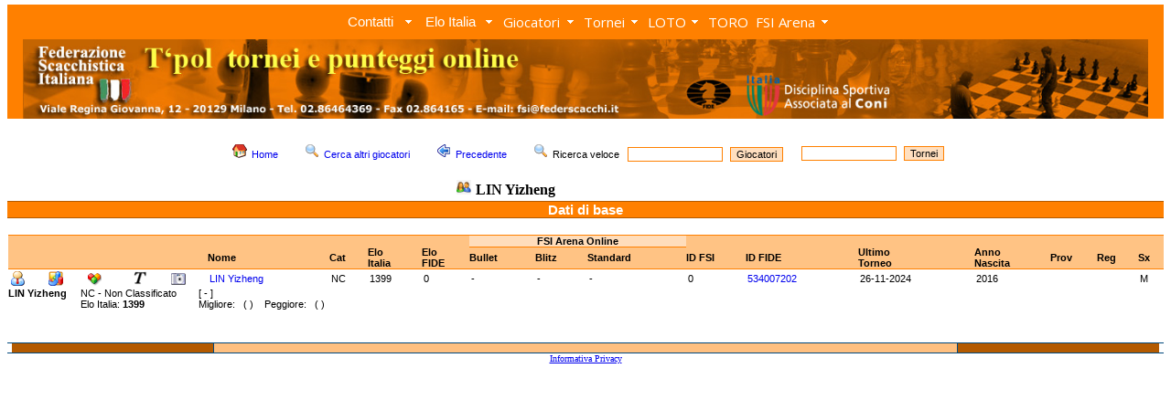

--- FILE ---
content_type: text/html; charset=UTF-8
request_url: http://www.torneionline.com/giocatori_d.php?progre=18839&tipo=c
body_size: 17923
content:
<html>

<head>
	<title>FSI - Federazione Scacchistica Italiana</title>
	<META NAME="keywords" CONTENT="chess, scacchi, echecs, jaque, games, gioco, ELO, ECO, photos, biographies, player, equipment, tournament, software, club, circoli, FSI, FIDE, CONI">
	<link rel="stylesheet" type="text/css" href="zen_st.css">
	<LINK REL="shortcut icon" HREF="https://www.federscacchi.it/favicon.ico">
		<link rel="stylesheet" href="trnomenu/mbcsmbmcp.css" type="text/css" />
		<link rel="stylesheet" type="text/css" href="https://fonts.googleapis.com/css?family=Open+Sans">


</head>

<body class="corpo" topmargin="5">

<!-- DHTML Menu Builder Loader Code START
<div id="dmbri" style="position:absolute;">
<img src="menu/dmb_i.gif" name="dmbif" width="1" height="1" border="0" alt="">
<img src="menu/dmb_m.gif" name="dmbjs" width="1" height="1" border="0" alt="">
</div>
<script language="JavaScript" type="text/javascript">
var rimPath=null;var rjsPath=null;var rPath2Root=null;function InitRelCode(){var iImg;var jImg;var tObj;if(!document.layers){iImg=document.images['dmbif'];jImg=document.images['dmbjs'];tObj=jImg;}else{tObj=document.layers['dmbri'];if(tObj){iImg=tObj.document.images['dmbif'];jImg=tObj.document.images['dmbjs'];}}if(!tObj){window.setTimeout("InitRelCode()",700);return false;}rimPath=_gp(iImg.src);rjsPath=_gp(jImg.src);rPath2Root=rjsPath+"../";return true;}function _purl(u){return xrep(xrep(u,"%%REP%%",rPath2Root),"\\","/");}function _fip(img){if(img.src.indexOf("%%REL%%")!=-1) img.src=rimPath+img.src.split("%%REL%%")[1];return img.src;}function _gp(p){return p.substr(0,p.lastIndexOf("/")+1);}function xrep(s,f,n){if(s) s=s.split(f).join(n);return s;}InitRelCode();
</script>
<script language="JavaScript" type="text/javascript">
function LoadMenus() {if(!rjsPath){window.setTimeout("LoadMenus()", 10);return false;}var navVer = navigator.appVersion;
if(navVer.substr(0,3) >= 4)
if((navigator.appName=="Netscape") && (parseInt(navigator.appVersion)==4)) {
document.write('<' + 'script language="JavaScript" type="text/javascript" src="' + rjsPath + 'nszen_menu.js"><\/script\>');
} else {
document.write('<' + 'script language="JavaScript" type="text/javascript" src="' + rjsPath + 'iezen_menu.js"><\/script\>');
}return true;}LoadMenus();</script>

DHTML Menu Builder Loader Code END -->

<!-- Easy button & menu maker - inizio -->

<div id="mbmcpebul_wrapper">
  <ul id="mbmcpebul_table" class="mbmcpebul_menulist css_menu">
  <li><div class="arrow buttonbg" style="width: 85px;"><a class="button_1">Contatti</a></div>
    <ul class="img_16">
    <li><a href="https://www.torneionline.com/elo_contatti.php?tipo=0" class="with_img_16" title=""><img src="trnomenu/mbico_mbmcp_1.png" alt="" />Contatti</a></li>
    <li class="separator"><div></div></li>
    <li><a href="https://www.torneionline.com/elo_notizie.php?tipo=0" class="with_img_16" title=""><img src="trnomenu/mbico_mbmcp_2.png" alt="" />Tutti i comunicati</a></li>
    <li class="separator"><div></div></li>
    <li><a href="https://www.federscacchi.it/" class="with_img_16" title=""><img src="trnomenu/mbico_mbmcp_3.png" alt="" />Sito FSI</a></li>
    <li><a href="https://www.arbitriscacchi.com/" class="with_img_15" title=""><img src="trnomenu/mbico_mbmcp_4.png" alt="" />Sito Settore Arbitrale</a></li>
    <li class="separator"><div></div></li>
    <li><a href="https://www.fide.com/" target="_blank" class="with_img_16" title=""><img src="trnomenu/mbico_mbmcp_5.png" alt="" />FIDE</a></li>
    <li><a href="https://www.europechess.org/" target="_blank" class="with_img_16" title=""><img src="trnomenu/mbico_mbmcp_6.png" alt="" />ECU</a></li>
    <li><a href="https://www.coni.it/it/" target="_blank" class="with_img_16" title=""><img src="trnomenu/mbico_mbmcp_7.png" alt="" />CONI</a></li>
    <li class="separator"><div></div></li>
    <li><a href="mailto:admin@torneionline.com" class="with_img_16" title=""><img src="trnomenu/mbico_mbmcp_8.png" alt="" />Email</a></li>
    <li><a href="https://www.torneionline.com/index.php" class="with_img_16" title=""><img src="trnomenu/mbico_mbmcp_9.png" alt="" />Home</a></li>
    </ul></li>
  <li><div class="arrow buttonbg"><a class="button_2">Elo Italia</a></div>
    <ul class="img_16">
    <li><a href="https://www.torneionline.com/elo_download.php?tipo=0" class="with_img_16" title=""><img src="trnomenu/mbico_mbmcp_10.png" alt="" />Download</a></li>
    <li><a href="https://www.torneionline.com/documentazione.php" class="with_img_16" title=""><img src="trnomenu/mbico_mbmcp_11.png" alt="" />Documentazione</a></li>
    </ul></li>
  <li><div class="arrow buttonbg" style="width: 88px;"><a>Giocatori</a></div>
    <ul class="img_16">
    <li><a href="https://www.torneionline.com/giocatori.php?tipo=0" class="with_img_16" title=""><img src="trnomenu/mbico_mbmcp_12.png" alt="" />Ricerca</a></li>
    <li><a href="https://www.torneionline.com/giocatori_raffronto.php?tipo=0" class="with_img_16" title=""><img src="trnomenu/mbico_mbmcp_13.png" alt="" />Raffronto</a></li>
    <li><a href="https://www.torneionline.com/giocatori_statistiche.php?tipo=0" class="with_img_16" title=""><img src="trnomenu/mbico_mbmcp_14.png" alt="" />Statistiche</a></li>
    </ul></li>
  <li><div class="arrow buttonbg" style="width: 69px;"><a>Tornei</a></div>
    <ul class="img_16">
    <li><a href="https://www.torneionline.com/tornei.php?tipo=0" class="with_img_16" title=""><img src="trnomenu/mbico_mbmcp_15.png" alt="" />Ricerca</a></li>
    <li><a href="https://www.torneionline.com/tornei_statistiche.php?tipo=0" class="with_img_16" title=""><img src="trnomenu/mbico_mbmcp_16.png" alt="" />Statistiche</a></li>
    </ul></li>
  <li><div class="arrow buttonbg" style="width: 65px;"><a>LOTO<br /></a></div>
    <ul class="img_16">
    <li><a href="https://www.torneionline.com/loto_tornei.php?tipo=0" class="with_img_16" title=""><img src="trnomenu/mbico_mbmcp_17.png" alt="" />Ricerca</a></li>
    <li><a href="https://www.torneionline.com/loto_documentazione.php" class="with_img_16" title=""><img src="trnomenu/mbico_mbmcp_18.png" alt="" />Documentazione</a></li>
    <li class="separator"><div></div></li>
    <li><a href="https://www.torneionline.com/loto.php" class="with_img_16" title=""><img src="trnomenu/mbico_mbmcp_19.png" alt="" />Home</a></li>
    </ul></li>
  <li><div class="buttonbg" style="width: 51px;"><a href="https://www.torneionline.com/toro/" class="button_6">TORO<br /></a></div></li>
  <li><div class="arrow buttonbg" style="width: 89px;"><a>FSI Arena</a></div>
    <ul class="img_16">
    <li><a href="https://www.premiumchess.net/" target="_blank" class="with_img_16" title=""><img src="trnomenu/mbico_mbmcp_20.png" alt="" />Home</a></li>
    <li><a href="https://www.premiumchess.net/" target="_blank" class="with_img_16" title=""><img src="trnomenu/mbico_mbmcp_21.png" alt="" />Elo Online FSI Arena</a></li>
    </ul></li>
  </ul>
</div>
<!-- Menus will work without this javascript file. It is used only for extra
     effects, improved usability, compatibility with very old web browsers
     and support for touch screen devices. -->
<script type="text/javascript" src="trnomenu/mbjsmbmcp.js"></script>
<!-- Easy button & menu maker - fine -->

<table cellpadding=0 cellspacing=0><tr><td></td></tr></table>

<div align="center">
<table  width=100% cellpadding=0 cellspacing=0>
	<tr>
		<td bgcolor=FF8000 align=center>

<script language="javascript">
   var altezza = window.screen.height;
   var larghezza = window.screen.width;
       if (larghezza == 800)
       {
            document.write("<a href=index.php><img class=nobrd src=img/zen_inte.jpg width=752></a>");
       }
       else if (larghezza == 1024)
       {
           document.write("<a href=index.php><img class=nobrd src=img/zen_inte.jpg width=978></a>");
       }
       else if (larghezza == 1440)
       {
           document.write("<a href=index.php><img class=nobrd src=img/zen_inte.jpg></a>");
       }
       else if (larghezza == 1280)
       {
           document.write("<a href=index.php><img class=nobrd src=img/zen_inte.jpg width=1230></a>");
       }
       else if (larghezza == 640)
       {
           document.write("<a href=index.php><img class=nobrd src=img/zen_inte.jpg width=590></a>");
       }
       else
       {
           document.write("<a href=index.php><img class=nobrd src=img/zen_inte.jpg></a>");
       }
</script>

<!--		<a href="index.php" ><img class="nobrd" src="img/zen_inte.jpg" style="margin-top:3;"></a> -->
		</td>
	</tr>
</table>
<table><tr><td></td></tr></table>
<CENTER>
	<TABLE cellSpacing=0 cellPadding=0 width=100% border=0 bgcolor=FFFFFF>
	</TABLE>
</CENTER>
	<CENTER>
		<TABLE cellSpacing=0 cellPadding=0 width=100% border=0 bgcolor=FFFFFF>
		<TR>
		<TD valign=top bgcolor=FFFFFF>

<!-- da qui in poi c'� il corpo centrale -->


			<BR>
			<CENTER>
			<table>
				<tr>
					<td>
			<FORM ACTION=giocatori.php METHOD=POST>

						<A HREF=index.php><IMG SRC=img/folder_home16.png hspace=5 border=0></A><SPAN class=tpolcorpo><A HREF=index.php>Home</A></SPAN>&nbsp;&nbsp;&nbsp;&nbsp;&nbsp;

						<A HREF=giocatori.php?tipo=0><IMG SRC=img/viewmag16.png hspace=5 border=0></A><SPAN class=tpolcorpo><A HREF=giocatori.php?tipo=0>Cerca altri giocatori</A></SPAN>&nbsp;&nbsp;&nbsp;&nbsp;&nbsp;

						<a href="javascript:window.history.back();"><IMG SRC=img/back16.png hspace=5 border=0></a><SPAN class=tpolcorpo><a href="javascript:window.history.back();">Precedente</a></SPAN>&nbsp;&nbsp;&nbsp;&nbsp;&nbsp;

						<IMG SRC=img/viewmag16.png hspace=5 border=0><SPAN class=tpolcorpo>Ricerca veloce &nbsp;&nbsp;</SPAN><INPUT class=tpolsearch TYPE="text" SIZE=15 NAME="nome">&nbsp;&nbsp;<INPUT TYPE=HIDDEN NAME=tipo VALUE=11><INPUT class=tpolsubmit TYPE="submit" VALUE="Giocatori">&nbsp;&nbsp;&nbsp;&nbsp;
			</FORM>

					</td>
					<td>


			<FORM ACTION=tornei.php METHOD=POST>
						<INPUT class=tpolsearch TYPE="text" SIZE=15 NAME="nome">&nbsp;&nbsp;<INPUT TYPE=HIDDEN NAME=tipo VALUE=2><INPUT class=tpolsubmit TYPE="submit" VALUE="Tornei">

			</FORM>

					</td>


				</tr>
				<tr>
					<td align=center>
						<IMG SRC=img/user16.png hspace=5><SPAN class=tpolcorpobigbig><B>LIN Yizheng</B></SPAN>&nbsp;&nbsp;&nbsp;&nbsp;&nbsp;
					</td>
				</tr>
			</table>
			</CENTER>


	<table width=100% cellpadding=0 cellspacing=0>
		<tr>
			<td class=tpoltitolobig>
					<SPAN class=tpolcorpoverybig><B><font color=FFFFFF><CENTER>Dati di base</CENTER></font></B></SPAN>
			</td>
		</tr>
	</table>		<BR>
		<table width=100% cellpadding=0 cellspacing=0>
		<tr>
			<td valign=top width=1>
			
			</td>


			<td valign=top>
		<table width=100% cellpadding=0 cellspacing=0>
			<tr>
				<td class=tpoltitoloarena1><SPAN class=tpolcorpo><BR> </SPAN></td>
				<td class=tpoltitoloarena1><SPAN class=tpolcorpo><BR> </SPAN></td>
				<td class=tpoltitoloarena1><SPAN class=tpolcorpo><BR> </SPAN></td>
				<td class=tpoltitoloarena1><SPAN class=tpolcorpo><BR> </SPAN></td>
				<td class=tpoltitoloarena1><SPAN class=tpolcorpo><BR> </SPAN></td>
				<td class=tpoltitoloarena1><SPAN class=tpolcorpo><BR> </SPAN></td>
				<td class=tpoltitoloarena1><SPAN class=tpolcorpo><BR> </SPAN></td>
				<td class=tpoltitoloarena1><SPAN class=tpolcorpo><BR> </SPAN></td>
				<td class=tpoltitoloarena1><SPAN class=tpolcorpo><BR> </SPAN></td>
				<td class=tpoltitoloarena1><SPAN class=tpolcorpo><BR> </SPAN></td>

				<td class=tpoltitoloarena3 colspan=3><SPAN class=tpolcorpo><CENTER><B>FSI Arena Online</B></CENTER></SPAN></td>

				<td class=tpoltitoloarena1><SPAN class=tpolcorpo><BR> </SPAN></td>
				<td class=tpoltitoloarena1><SPAN class=tpolcorpo><BR> </SPAN></td>
				<td class=tpoltitoloarena1><SPAN class=tpolcorpo><BR> </SPAN></td>
				<td class=tpoltitoloarena1><SPAN class=tpolcorpo><BR> </SPAN></td>
				<td class=tpoltitoloarena1><SPAN class=tpolcorpo><BR> </SPAN></td>
				<td class=tpoltitoloarena1><SPAN class=tpolcorpo><BR> </SPAN></td>
				<td class=tpoltitoloarena1><SPAN class=tpolcorpo><BR> </SPAN></td>
				<td class=tpoltitoloarena1><SPAN class=tpolcorpo><BR> </SPAN></td>
			</tr>
			<tr>
				<td class=tpoltitoloarena2><SPAN class=tpolcorpo><B>&nbsp;</B></SPAN></td>
				<td class=tpoltitoloarena2><SPAN class=tpolcorpo><B>&nbsp;</B></SPAN></td>
				<td class=tpoltitoloarena2><SPAN class=tpolcorpo><B>&nbsp;</B></SPAN></td>
				<td class=tpoltitoloarena2><SPAN class=tpolcorpo><B>&nbsp;</B></SPAN></td>
				<td class=tpoltitoloarena2><SPAN class=tpolcorpo><B>&nbsp;</B></SPAN></td>
				<td class=tpoltitoloarena2><SPAN class=tpolcorpo><B>&nbsp;</B></SPAN></td>
				<td class=tpoltitoloarena2><SPAN class=tpolcorpo><B>Nome</B></SPAN></td>
				<td class=tpoltitoloarena2><SPAN class=tpolcorpo><B>Cat</B></SPAN></td>
				<td class=tpoltitoloarena2><SPAN class=tpolcorpo><B>Elo<BR>Italia</B></SPAN></td>
				<td class=tpoltitoloarena2><SPAN class=tpolcorpo><B>Elo<BR>FIDE</B></SPAN></td>

				<td class=tpoltitolo><SPAN class=tpolcorpo><B>Bullet&nbsp;</B></SPAN></td>
				<td class=tpoltitolo><SPAN class=tpolcorpo><B>Blitz&nbsp;</B></SPAN></td>
				<td class=tpoltitolo><SPAN class=tpolcorpo><B>Standard&nbsp;</B></SPAN></td>

				<td class=tpoltitoloarena2><SPAN class=tpolcorpo><B>ID FSI</B></SPAN></td>
				<td class=tpoltitoloarena2><SPAN class=tpolcorpo><B>ID FIDE</B></SPAN></td>
				<td class=tpoltitoloarena2><SPAN class=tpolcorpo><B>Ultimo<BR>Torneo</B></SPAN></td>
				<td class=tpoltitoloarena2><SPAN class=tpolcorpo><B>Anno<BR>Nascita</B></SPAN></td>
				<td class=tpoltitoloarena2><SPAN class=tpolcorpo><B>Prov</B></SPAN></td>
				<td class=tpoltitoloarena2><SPAN class=tpolcorpo><B>Reg</B></SPAN></td>
				<td class=tpoltitoloarena2><SPAN class=tpolcorpo><B>Sx</B></SPAN></td>
			</tr>			<tr>
				<td class=tpolthin bgcolor=FFFFFF><SPAN class=tpolcorpo><A HREF=giocatori_d.php?progre=18839&tipo=c><IMG SRC=img/personal16.png border=0 alt="Dati anagrafici"></A></SPAN></td>
				<td class=tpolthin bgcolor=FFFFFF><SPAN class=tpolcorpo><A HREF=giocatori_d.php?progre=18839&tipo=e><IMG SRC=img/kchart16.png border=0 alt="Storia Elo e Grafico"></A></SPAN></td>
				<td class=tpolthin bgcolor=FFFFFF><SPAN class=tpolcorpo><A HREF=giocatori_d.php?progre=18839&tipo=t><IMG SRC=img/kdf16.png border=0 alt="Tornei disputati"></A></SPAN></td>
				<td class=tpolthin bgcolor=FFFFFF><SPAN class=tpolcorpo></SPAN></td>
				<td class=tpolthin bgcolor=FFFFFF><SPAN class=tpolcorpo><A HREF=giocatori_d.php?progre=18839&tipo=f><IMG SRC=img/text16.gif border=0 alt="Tranche FIDE ottenute"></A></SPAN></td>
				<td class=tpolthin bgcolor=FFFFFF><SPAN class=tpolcorpo><A HREF=giocatori_foto.php?tipo=0&progre=0><IMG SRC=img/camera.png border=0 alt="Inserisci la foto di questo giocatore"></SPAN></td>
				<td class=tpolthin bgcolor=FFFFFF><SPAN class=tpolcorpo><A HREF=giocatori_d.php?progre=18839&tipo=a>LIN Yizheng</A></SPAN></td>
				<td class=tpolthin bgcolor=FFFFFF><SPAN class=tpolcorpo>NC</SPAN></td>
				<td class=tpolthin bgcolor=FFFFFF><SPAN class=tpolcorpo>1399</SPAN></td>
				<td class=tpolthin bgcolor=FFFFFF><SPAN class=tpolcorpo>0</SPAN></td>
				<td class=tpolthin bgcolor=FFFFFF><SPAN class=tpolcorpo>-</SPAN></td>
				<td class=tpolthin bgcolor=FFFFFF><SPAN class=tpolcorpo>-</SPAN></td>
				<td class=tpolthin bgcolor=FFFFFF><SPAN class=tpolcorpo>-</SPAN></td>
				<td class=tpolthin bgcolor=FFFFFF><SPAN class=tpolcorpo>0</SPAN></td>
				<td class=tpolthin bgcolor=FFFFFF><SPAN class=tpolcorpo><A HREF=https://ratings.fide.com/profile/534007202 target=_blank>534007202</A></SPAN></td>
				<td class=tpolthin bgcolor=FFFFFF><SPAN class=tpolcorpo>26-11-2024</SPAN></td>
				<td class=tpolthin bgcolor=FFFFFF><SPAN class=tpolcorpo>2016</SPAN></td>
				<td class=tpolthin bgcolor=FFFFFF><SPAN class=tpolcorpo></SPAN></td>
				<td class=tpolthin bgcolor=FFFFFF><SPAN class=tpolcorpo></SPAN></td>
				<td class=tpolthin bgcolor=FFFFFF><SPAN class=tpolcorpo>M</SPAN></td>
			<tr>
		</table>
		<table cellpadding=0 cellspacing=0>
			<tr>
				<td>
					<SPAN class=tpolcorpo><B>LIN Yizheng</B>&nbsp;&nbsp;&nbsp;&nbsp;&nbsp;</SPAN>
				</td>
				<td>
					<SPAN class=tpolcorpo>NC - Non Classificato&nbsp;&nbsp;&nbsp;&nbsp;&nbsp;&nbsp;&nbsp;&nbsp;</SPAN>
				</td>
				<td>
					<SPAN class=tpolcorpo>[ - ]</SPAN>
				</td>
			</tr>
			<tr>
				<td>
					<SPAN class=tpolcorpo></SPAN>
				</td>
				<td>
					<SPAN class=tpolcorpo>Elo Italia: <B>1399</B>&nbsp;&nbsp;&nbsp;</SPAN>
				</td>
				<td>
					<SPAN class=tpolcorpo>Migliore: &nbsp;&nbsp;( )&nbsp;&nbsp;&nbsp;&nbsp;Peggiore: &nbsp;&nbsp;( )</SPAN>
				</td>
			</tr>
		</table>

			</td>
		</tr>
	</table>









































	<BR><BR>

<!-- si arriva dalla zona centrale ... -->
				</td>
			</TR>
		</TABLE>

	<CENTER>
	<TABLE cellSpacing=0 cellPadding=0 width=100% border=0 bgcolor=FFFFFF>
  		<TR bgColor=00487D>
		   	<TD align=left colSpan=9 height=1></TD>
  		</TR>
		<TR>
			<TD WIDTH=5 HEIGHT=10></TD>
			<TD align=left width=220 height=10 bgcolor=B35A00></TD>
		   	<TD align=left width=1 bgColor=00487D></TD>
		   	<TD WIDTH=10 bgcolor=FFC080></TD>
		   	<TD align=center bgcolor=FFC080>

			</TD>
		   	<TD WIDTH=10 bgcolor=FFC080></TD>
		   	<TD align=left width=1 bgColor=00487D></TD>
			<TD align=left width=220 height=10 bgcolor=B35A00></TD>
			<TD WIDTH=5 HEIGHT=10></TD>
		</TR>
  		<TR bgColor=00487D>
		   	<TD align=left colSpan=9 height=1></TD>
  		</TR>
 		<TR>
			<TD colspan=9 class=corpo>
			<CENTER>
			<a href=https://www.federscacchi.it/doc_vari/MINF_Informativa_Privacy.pdf>Informativa Privacy</A>
			</CENTER>
		</TR>

	</TABLE>
	</CENTER>
	<BR><BR>